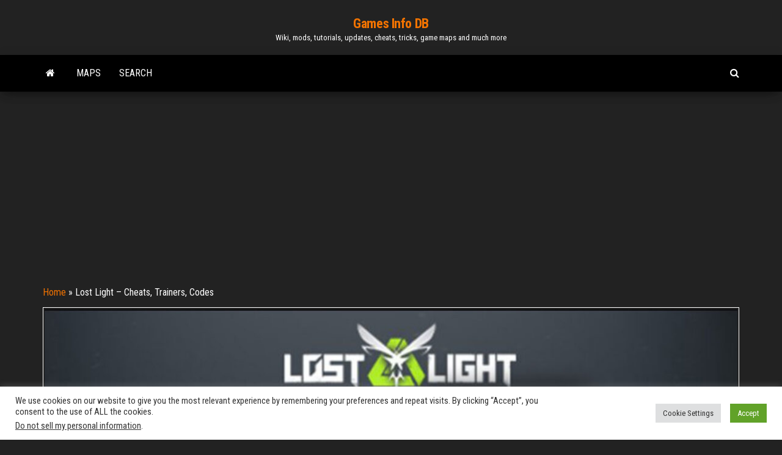

--- FILE ---
content_type: text/html; charset=UTF-8
request_url: https://www.games-manuals.com/lost-light/lost-light-cheats-trainers-codes/12027/
body_size: 16798
content:
<!DOCTYPE html>
<html lang="en-US">
    <head>
        <meta http-equiv="content-type" content="text/html; charset=UTF-8" />
        <meta http-equiv="X-UA-Compatible" content="IE=edge">
        <meta name="viewport" content="width=device-width, initial-scale=1">
        <link rel="pingback" href="https://www.games-manuals.com/xmlrpc.php" />
        <meta name='robots' content='index, follow, max-image-preview:large, max-snippet:-1, max-video-preview:-1' />
	<style>img:is([sizes="auto" i], [sizes^="auto," i]) { contain-intrinsic-size: 3000px 1500px }</style>
	
	<!-- This site is optimized with the Yoast SEO plugin v26.4 - https://yoast.com/wordpress/plugins/seo/ -->
	<title>Lost Light - Cheats, Trainers, Codes - Games Info DB</title>
	<meta name="description" content="A list of cheats, trainers, codes, booster programs that will make you cheat in the Lost Light game. It also includes a Cheat Table for the Cheat Engine." />
	<link rel="canonical" href="https://www.games-manuals.com/lost-light/lost-light-cheats-trainers-codes/12027/" />
	<meta property="og:locale" content="en_US" />
	<meta property="og:type" content="article" />
	<meta property="og:title" content="Lost Light - Cheats, Trainers, Codes - Games Info DB" />
	<meta property="og:description" content="A list of cheats, trainers, codes, booster programs that will make you cheat in the Lost Light game. It also includes a Cheat Table for the Cheat Engine." />
	<meta property="og:url" content="https://www.games-manuals.com/lost-light/lost-light-cheats-trainers-codes/12027/" />
	<meta property="og:site_name" content="Games Info DB" />
	<meta property="article:published_time" content="2022-09-09T01:00:00+00:00" />
	<meta property="article:modified_time" content="2022-09-09T01:37:16+00:00" />
	<meta property="og:image" content="https://www.games-manuals.com/wp-content/uploads/2022/09/Lost-Light-Cheats.jpg" />
	<meta property="og:image:width" content="1405" />
	<meta property="og:image:height" content="692" />
	<meta property="og:image:type" content="image/jpeg" />
	<meta name="author" content="Games-Manuals" />
	<meta name="twitter:card" content="summary_large_image" />
	<meta name="twitter:label1" content="Written by" />
	<meta name="twitter:data1" content="Games-Manuals" />
	<meta name="twitter:label2" content="Est. reading time" />
	<meta name="twitter:data2" content="1 minute" />
	<script type="application/ld+json" class="yoast-schema-graph">{"@context":"https://schema.org","@graph":[{"@type":"WebPage","@id":"https://www.games-manuals.com/lost-light/lost-light-cheats-trainers-codes/12027/","url":"https://www.games-manuals.com/lost-light/lost-light-cheats-trainers-codes/12027/","name":"Lost Light - Cheats, Trainers, Codes - Games Info DB","isPartOf":{"@id":"https://www.games-manuals.com/#website"},"primaryImageOfPage":{"@id":"https://www.games-manuals.com/lost-light/lost-light-cheats-trainers-codes/12027/#primaryimage"},"image":{"@id":"https://www.games-manuals.com/lost-light/lost-light-cheats-trainers-codes/12027/#primaryimage"},"thumbnailUrl":"https://www.games-manuals.com/wp-content/uploads/2022/09/Lost-Light-Cheats.jpg","datePublished":"2022-09-09T01:00:00+00:00","dateModified":"2022-09-09T01:37:16+00:00","author":{"@id":"https://www.games-manuals.com/#/schema/person/dbb052eb27c4479ded2bb02745e96329"},"description":"A list of cheats, trainers, codes, booster programs that will make you cheat in the Lost Light game. It also includes a Cheat Table for the Cheat Engine.","breadcrumb":{"@id":"https://www.games-manuals.com/lost-light/lost-light-cheats-trainers-codes/12027/#breadcrumb"},"inLanguage":"en-US","potentialAction":[{"@type":"ReadAction","target":["https://www.games-manuals.com/lost-light/lost-light-cheats-trainers-codes/12027/"]}]},{"@type":"ImageObject","inLanguage":"en-US","@id":"https://www.games-manuals.com/lost-light/lost-light-cheats-trainers-codes/12027/#primaryimage","url":"https://www.games-manuals.com/wp-content/uploads/2022/09/Lost-Light-Cheats.jpg","contentUrl":"https://www.games-manuals.com/wp-content/uploads/2022/09/Lost-Light-Cheats.jpg","width":1405,"height":692},{"@type":"BreadcrumbList","@id":"https://www.games-manuals.com/lost-light/lost-light-cheats-trainers-codes/12027/#breadcrumb","itemListElement":[{"@type":"ListItem","position":1,"name":"Home","item":"https://www.games-manuals.com/"},{"@type":"ListItem","position":2,"name":"Lost Light &#8211; Cheats, Trainers, Codes"}]},{"@type":"WebSite","@id":"https://www.games-manuals.com/#website","url":"https://www.games-manuals.com/","name":"Games Info DB","description":"Wiki, mods, tutorials, updates, cheats, tricks, game maps and much more","potentialAction":[{"@type":"SearchAction","target":{"@type":"EntryPoint","urlTemplate":"https://www.games-manuals.com/?s={search_term_string}"},"query-input":{"@type":"PropertyValueSpecification","valueRequired":true,"valueName":"search_term_string"}}],"inLanguage":"en-US"},{"@type":"Person","@id":"https://www.games-manuals.com/#/schema/person/dbb052eb27c4479ded2bb02745e96329","name":"Games-Manuals","image":{"@type":"ImageObject","inLanguage":"en-US","@id":"https://www.games-manuals.com/#/schema/person/image/","url":"https://secure.gravatar.com/avatar/03bd98d60efe206580e892c549aa5523c92231625b0a08afa0074a2fc97a9467?s=96&d=monsterid&r=g","contentUrl":"https://secure.gravatar.com/avatar/03bd98d60efe206580e892c549aa5523c92231625b0a08afa0074a2fc97a9467?s=96&d=monsterid&r=g","caption":"Games-Manuals"},"sameAs":["https://www.games-manuals.com"],"url":"https://www.games-manuals.com/author/radex/"}]}</script>
	<!-- / Yoast SEO plugin. -->


<link rel='dns-prefetch' href='//www.googletagmanager.com' />
<link rel='dns-prefetch' href='//fonts.googleapis.com' />
<link rel='dns-prefetch' href='//pagead2.googlesyndication.com' />
<link rel="alternate" type="application/rss+xml" title="Games Info DB &raquo; Feed" href="https://www.games-manuals.com/feed/" />
<link rel="alternate" type="application/rss+xml" title="Games Info DB &raquo; Comments Feed" href="https://www.games-manuals.com/comments/feed/" />
<link rel="alternate" type="application/rss+xml" title="Games Info DB &raquo; Lost Light &#8211; Cheats, Trainers, Codes Comments Feed" href="https://www.games-manuals.com/lost-light/lost-light-cheats-trainers-codes/12027/feed/" />
<script type="948d945b8d436ab61d80387f-text/javascript">
/* <![CDATA[ */
window._wpemojiSettings = {"baseUrl":"https:\/\/s.w.org\/images\/core\/emoji\/16.0.1\/72x72\/","ext":".png","svgUrl":"https:\/\/s.w.org\/images\/core\/emoji\/16.0.1\/svg\/","svgExt":".svg","source":{"concatemoji":"https:\/\/www.games-manuals.com\/wp-includes\/js\/wp-emoji-release.min.js?ver=27bdd6b3fba9854537682f2d6bb9e8ff"}};
/*! This file is auto-generated */
!function(s,n){var o,i,e;function c(e){try{var t={supportTests:e,timestamp:(new Date).valueOf()};sessionStorage.setItem(o,JSON.stringify(t))}catch(e){}}function p(e,t,n){e.clearRect(0,0,e.canvas.width,e.canvas.height),e.fillText(t,0,0);var t=new Uint32Array(e.getImageData(0,0,e.canvas.width,e.canvas.height).data),a=(e.clearRect(0,0,e.canvas.width,e.canvas.height),e.fillText(n,0,0),new Uint32Array(e.getImageData(0,0,e.canvas.width,e.canvas.height).data));return t.every(function(e,t){return e===a[t]})}function u(e,t){e.clearRect(0,0,e.canvas.width,e.canvas.height),e.fillText(t,0,0);for(var n=e.getImageData(16,16,1,1),a=0;a<n.data.length;a++)if(0!==n.data[a])return!1;return!0}function f(e,t,n,a){switch(t){case"flag":return n(e,"\ud83c\udff3\ufe0f\u200d\u26a7\ufe0f","\ud83c\udff3\ufe0f\u200b\u26a7\ufe0f")?!1:!n(e,"\ud83c\udde8\ud83c\uddf6","\ud83c\udde8\u200b\ud83c\uddf6")&&!n(e,"\ud83c\udff4\udb40\udc67\udb40\udc62\udb40\udc65\udb40\udc6e\udb40\udc67\udb40\udc7f","\ud83c\udff4\u200b\udb40\udc67\u200b\udb40\udc62\u200b\udb40\udc65\u200b\udb40\udc6e\u200b\udb40\udc67\u200b\udb40\udc7f");case"emoji":return!a(e,"\ud83e\udedf")}return!1}function g(e,t,n,a){var r="undefined"!=typeof WorkerGlobalScope&&self instanceof WorkerGlobalScope?new OffscreenCanvas(300,150):s.createElement("canvas"),o=r.getContext("2d",{willReadFrequently:!0}),i=(o.textBaseline="top",o.font="600 32px Arial",{});return e.forEach(function(e){i[e]=t(o,e,n,a)}),i}function t(e){var t=s.createElement("script");t.src=e,t.defer=!0,s.head.appendChild(t)}"undefined"!=typeof Promise&&(o="wpEmojiSettingsSupports",i=["flag","emoji"],n.supports={everything:!0,everythingExceptFlag:!0},e=new Promise(function(e){s.addEventListener("DOMContentLoaded",e,{once:!0})}),new Promise(function(t){var n=function(){try{var e=JSON.parse(sessionStorage.getItem(o));if("object"==typeof e&&"number"==typeof e.timestamp&&(new Date).valueOf()<e.timestamp+604800&&"object"==typeof e.supportTests)return e.supportTests}catch(e){}return null}();if(!n){if("undefined"!=typeof Worker&&"undefined"!=typeof OffscreenCanvas&&"undefined"!=typeof URL&&URL.createObjectURL&&"undefined"!=typeof Blob)try{var e="postMessage("+g.toString()+"("+[JSON.stringify(i),f.toString(),p.toString(),u.toString()].join(",")+"));",a=new Blob([e],{type:"text/javascript"}),r=new Worker(URL.createObjectURL(a),{name:"wpTestEmojiSupports"});return void(r.onmessage=function(e){c(n=e.data),r.terminate(),t(n)})}catch(e){}c(n=g(i,f,p,u))}t(n)}).then(function(e){for(var t in e)n.supports[t]=e[t],n.supports.everything=n.supports.everything&&n.supports[t],"flag"!==t&&(n.supports.everythingExceptFlag=n.supports.everythingExceptFlag&&n.supports[t]);n.supports.everythingExceptFlag=n.supports.everythingExceptFlag&&!n.supports.flag,n.DOMReady=!1,n.readyCallback=function(){n.DOMReady=!0}}).then(function(){return e}).then(function(){var e;n.supports.everything||(n.readyCallback(),(e=n.source||{}).concatemoji?t(e.concatemoji):e.wpemoji&&e.twemoji&&(t(e.twemoji),t(e.wpemoji)))}))}((window,document),window._wpemojiSettings);
/* ]]> */
</script>

<style id='wp-emoji-styles-inline-css' type='text/css'>

	img.wp-smiley, img.emoji {
		display: inline !important;
		border: none !important;
		box-shadow: none !important;
		height: 1em !important;
		width: 1em !important;
		margin: 0 0.07em !important;
		vertical-align: -0.1em !important;
		background: none !important;
		padding: 0 !important;
	}
</style>
<style id='classic-theme-styles-inline-css' type='text/css'>
/*! This file is auto-generated */
.wp-block-button__link{color:#fff;background-color:#32373c;border-radius:9999px;box-shadow:none;text-decoration:none;padding:calc(.667em + 2px) calc(1.333em + 2px);font-size:1.125em}.wp-block-file__button{background:#32373c;color:#fff;text-decoration:none}
</style>
<link rel='stylesheet' id='a-z-listing-block-css' href='https://www.games-manuals.com/wp-content/plugins/a-z-listing/css/a-z-listing-default.css?ver=4.3.1' type='text/css' media='all' />
<style id='mxdfmtzc-mx-timezone-clock-style-inline-css' type='text/css'>
.mx-simple-elem-time{padding:0 5px}

</style>
<style id='global-styles-inline-css' type='text/css'>
:root{--wp--preset--aspect-ratio--square: 1;--wp--preset--aspect-ratio--4-3: 4/3;--wp--preset--aspect-ratio--3-4: 3/4;--wp--preset--aspect-ratio--3-2: 3/2;--wp--preset--aspect-ratio--2-3: 2/3;--wp--preset--aspect-ratio--16-9: 16/9;--wp--preset--aspect-ratio--9-16: 9/16;--wp--preset--color--black: #000000;--wp--preset--color--cyan-bluish-gray: #abb8c3;--wp--preset--color--white: #ffffff;--wp--preset--color--pale-pink: #f78da7;--wp--preset--color--vivid-red: #cf2e2e;--wp--preset--color--luminous-vivid-orange: #ff6900;--wp--preset--color--luminous-vivid-amber: #fcb900;--wp--preset--color--light-green-cyan: #7bdcb5;--wp--preset--color--vivid-green-cyan: #00d084;--wp--preset--color--pale-cyan-blue: #8ed1fc;--wp--preset--color--vivid-cyan-blue: #0693e3;--wp--preset--color--vivid-purple: #9b51e0;--wp--preset--gradient--vivid-cyan-blue-to-vivid-purple: linear-gradient(135deg,rgba(6,147,227,1) 0%,rgb(155,81,224) 100%);--wp--preset--gradient--light-green-cyan-to-vivid-green-cyan: linear-gradient(135deg,rgb(122,220,180) 0%,rgb(0,208,130) 100%);--wp--preset--gradient--luminous-vivid-amber-to-luminous-vivid-orange: linear-gradient(135deg,rgba(252,185,0,1) 0%,rgba(255,105,0,1) 100%);--wp--preset--gradient--luminous-vivid-orange-to-vivid-red: linear-gradient(135deg,rgba(255,105,0,1) 0%,rgb(207,46,46) 100%);--wp--preset--gradient--very-light-gray-to-cyan-bluish-gray: linear-gradient(135deg,rgb(238,238,238) 0%,rgb(169,184,195) 100%);--wp--preset--gradient--cool-to-warm-spectrum: linear-gradient(135deg,rgb(74,234,220) 0%,rgb(151,120,209) 20%,rgb(207,42,186) 40%,rgb(238,44,130) 60%,rgb(251,105,98) 80%,rgb(254,248,76) 100%);--wp--preset--gradient--blush-light-purple: linear-gradient(135deg,rgb(255,206,236) 0%,rgb(152,150,240) 100%);--wp--preset--gradient--blush-bordeaux: linear-gradient(135deg,rgb(254,205,165) 0%,rgb(254,45,45) 50%,rgb(107,0,62) 100%);--wp--preset--gradient--luminous-dusk: linear-gradient(135deg,rgb(255,203,112) 0%,rgb(199,81,192) 50%,rgb(65,88,208) 100%);--wp--preset--gradient--pale-ocean: linear-gradient(135deg,rgb(255,245,203) 0%,rgb(182,227,212) 50%,rgb(51,167,181) 100%);--wp--preset--gradient--electric-grass: linear-gradient(135deg,rgb(202,248,128) 0%,rgb(113,206,126) 100%);--wp--preset--gradient--midnight: linear-gradient(135deg,rgb(2,3,129) 0%,rgb(40,116,252) 100%);--wp--preset--font-size--small: 13px;--wp--preset--font-size--medium: 20px;--wp--preset--font-size--large: 36px;--wp--preset--font-size--x-large: 42px;--wp--preset--spacing--20: 0.44rem;--wp--preset--spacing--30: 0.67rem;--wp--preset--spacing--40: 1rem;--wp--preset--spacing--50: 1.5rem;--wp--preset--spacing--60: 2.25rem;--wp--preset--spacing--70: 3.38rem;--wp--preset--spacing--80: 5.06rem;--wp--preset--shadow--natural: 6px 6px 9px rgba(0, 0, 0, 0.2);--wp--preset--shadow--deep: 12px 12px 50px rgba(0, 0, 0, 0.4);--wp--preset--shadow--sharp: 6px 6px 0px rgba(0, 0, 0, 0.2);--wp--preset--shadow--outlined: 6px 6px 0px -3px rgba(255, 255, 255, 1), 6px 6px rgba(0, 0, 0, 1);--wp--preset--shadow--crisp: 6px 6px 0px rgba(0, 0, 0, 1);}:where(.is-layout-flex){gap: 0.5em;}:where(.is-layout-grid){gap: 0.5em;}body .is-layout-flex{display: flex;}.is-layout-flex{flex-wrap: wrap;align-items: center;}.is-layout-flex > :is(*, div){margin: 0;}body .is-layout-grid{display: grid;}.is-layout-grid > :is(*, div){margin: 0;}:where(.wp-block-columns.is-layout-flex){gap: 2em;}:where(.wp-block-columns.is-layout-grid){gap: 2em;}:where(.wp-block-post-template.is-layout-flex){gap: 1.25em;}:where(.wp-block-post-template.is-layout-grid){gap: 1.25em;}.has-black-color{color: var(--wp--preset--color--black) !important;}.has-cyan-bluish-gray-color{color: var(--wp--preset--color--cyan-bluish-gray) !important;}.has-white-color{color: var(--wp--preset--color--white) !important;}.has-pale-pink-color{color: var(--wp--preset--color--pale-pink) !important;}.has-vivid-red-color{color: var(--wp--preset--color--vivid-red) !important;}.has-luminous-vivid-orange-color{color: var(--wp--preset--color--luminous-vivid-orange) !important;}.has-luminous-vivid-amber-color{color: var(--wp--preset--color--luminous-vivid-amber) !important;}.has-light-green-cyan-color{color: var(--wp--preset--color--light-green-cyan) !important;}.has-vivid-green-cyan-color{color: var(--wp--preset--color--vivid-green-cyan) !important;}.has-pale-cyan-blue-color{color: var(--wp--preset--color--pale-cyan-blue) !important;}.has-vivid-cyan-blue-color{color: var(--wp--preset--color--vivid-cyan-blue) !important;}.has-vivid-purple-color{color: var(--wp--preset--color--vivid-purple) !important;}.has-black-background-color{background-color: var(--wp--preset--color--black) !important;}.has-cyan-bluish-gray-background-color{background-color: var(--wp--preset--color--cyan-bluish-gray) !important;}.has-white-background-color{background-color: var(--wp--preset--color--white) !important;}.has-pale-pink-background-color{background-color: var(--wp--preset--color--pale-pink) !important;}.has-vivid-red-background-color{background-color: var(--wp--preset--color--vivid-red) !important;}.has-luminous-vivid-orange-background-color{background-color: var(--wp--preset--color--luminous-vivid-orange) !important;}.has-luminous-vivid-amber-background-color{background-color: var(--wp--preset--color--luminous-vivid-amber) !important;}.has-light-green-cyan-background-color{background-color: var(--wp--preset--color--light-green-cyan) !important;}.has-vivid-green-cyan-background-color{background-color: var(--wp--preset--color--vivid-green-cyan) !important;}.has-pale-cyan-blue-background-color{background-color: var(--wp--preset--color--pale-cyan-blue) !important;}.has-vivid-cyan-blue-background-color{background-color: var(--wp--preset--color--vivid-cyan-blue) !important;}.has-vivid-purple-background-color{background-color: var(--wp--preset--color--vivid-purple) !important;}.has-black-border-color{border-color: var(--wp--preset--color--black) !important;}.has-cyan-bluish-gray-border-color{border-color: var(--wp--preset--color--cyan-bluish-gray) !important;}.has-white-border-color{border-color: var(--wp--preset--color--white) !important;}.has-pale-pink-border-color{border-color: var(--wp--preset--color--pale-pink) !important;}.has-vivid-red-border-color{border-color: var(--wp--preset--color--vivid-red) !important;}.has-luminous-vivid-orange-border-color{border-color: var(--wp--preset--color--luminous-vivid-orange) !important;}.has-luminous-vivid-amber-border-color{border-color: var(--wp--preset--color--luminous-vivid-amber) !important;}.has-light-green-cyan-border-color{border-color: var(--wp--preset--color--light-green-cyan) !important;}.has-vivid-green-cyan-border-color{border-color: var(--wp--preset--color--vivid-green-cyan) !important;}.has-pale-cyan-blue-border-color{border-color: var(--wp--preset--color--pale-cyan-blue) !important;}.has-vivid-cyan-blue-border-color{border-color: var(--wp--preset--color--vivid-cyan-blue) !important;}.has-vivid-purple-border-color{border-color: var(--wp--preset--color--vivid-purple) !important;}.has-vivid-cyan-blue-to-vivid-purple-gradient-background{background: var(--wp--preset--gradient--vivid-cyan-blue-to-vivid-purple) !important;}.has-light-green-cyan-to-vivid-green-cyan-gradient-background{background: var(--wp--preset--gradient--light-green-cyan-to-vivid-green-cyan) !important;}.has-luminous-vivid-amber-to-luminous-vivid-orange-gradient-background{background: var(--wp--preset--gradient--luminous-vivid-amber-to-luminous-vivid-orange) !important;}.has-luminous-vivid-orange-to-vivid-red-gradient-background{background: var(--wp--preset--gradient--luminous-vivid-orange-to-vivid-red) !important;}.has-very-light-gray-to-cyan-bluish-gray-gradient-background{background: var(--wp--preset--gradient--very-light-gray-to-cyan-bluish-gray) !important;}.has-cool-to-warm-spectrum-gradient-background{background: var(--wp--preset--gradient--cool-to-warm-spectrum) !important;}.has-blush-light-purple-gradient-background{background: var(--wp--preset--gradient--blush-light-purple) !important;}.has-blush-bordeaux-gradient-background{background: var(--wp--preset--gradient--blush-bordeaux) !important;}.has-luminous-dusk-gradient-background{background: var(--wp--preset--gradient--luminous-dusk) !important;}.has-pale-ocean-gradient-background{background: var(--wp--preset--gradient--pale-ocean) !important;}.has-electric-grass-gradient-background{background: var(--wp--preset--gradient--electric-grass) !important;}.has-midnight-gradient-background{background: var(--wp--preset--gradient--midnight) !important;}.has-small-font-size{font-size: var(--wp--preset--font-size--small) !important;}.has-medium-font-size{font-size: var(--wp--preset--font-size--medium) !important;}.has-large-font-size{font-size: var(--wp--preset--font-size--large) !important;}.has-x-large-font-size{font-size: var(--wp--preset--font-size--x-large) !important;}
:where(.wp-block-post-template.is-layout-flex){gap: 1.25em;}:where(.wp-block-post-template.is-layout-grid){gap: 1.25em;}
:where(.wp-block-columns.is-layout-flex){gap: 2em;}:where(.wp-block-columns.is-layout-grid){gap: 2em;}
:root :where(.wp-block-pullquote){font-size: 1.5em;line-height: 1.6;}
</style>
<link rel='stylesheet' id='cookie-law-info-css' href='https://www.games-manuals.com/wp-content/plugins/cookie-law-info/legacy/public/css/cookie-law-info-public.css?ver=3.3.6' type='text/css' media='all' />
<link rel='stylesheet' id='cookie-law-info-gdpr-css' href='https://www.games-manuals.com/wp-content/plugins/cookie-law-info/legacy/public/css/cookie-law-info-gdpr.css?ver=3.3.6' type='text/css' media='all' />
<link rel='stylesheet' id='mxmtzc_style-css' href='https://www.games-manuals.com/wp-content/plugins/mx-time-zone-clocks/includes/frontend/assets/css/style.css?ver=5.1.1' type='text/css' media='all' />
<link rel='stylesheet' id='bootstrap-css' href='https://www.games-manuals.com/wp-content/themes/envo-magazine/css/bootstrap.css?ver=3.3.7' type='text/css' media='all' />
<link rel='stylesheet' id='envo-magazine-stylesheet-css' href='https://www.games-manuals.com/wp-content/themes/envo-magazine/style.css?ver=27bdd6b3fba9854537682f2d6bb9e8ff' type='text/css' media='all' />
<link rel='stylesheet' id='envo-magazine-child-style-css' href='https://www.games-manuals.com/wp-content/themes/envo-magazine-dark/style.css?ver=1.0.3' type='text/css' media='all' />
<link rel='stylesheet' id='envo-magazine-fonts-css' href='https://fonts.googleapis.com/css?family=Roboto+Condensed%3A300%2C400%2C700&#038;subset=latin%2Clatin-ext' type='text/css' media='all' />
<link rel='stylesheet' id='font-awesome-css' href='https://www.games-manuals.com/wp-content/plugins/elementor/assets/lib/font-awesome/css/font-awesome.min.css?ver=4.7.0' type='text/css' media='all' />
<link rel='stylesheet' id='dashicons-css' href='https://www.games-manuals.com/wp-includes/css/dashicons.min.css?ver=27bdd6b3fba9854537682f2d6bb9e8ff' type='text/css' media='all' />
<link rel='stylesheet' id='a-z-listing-css' href='https://www.games-manuals.com/wp-content/plugins/a-z-listing/css/a-z-listing-default.css?ver=4.3.1' type='text/css' media='all' />
<link rel='stylesheet' id='elementor-icons-css' href='https://www.games-manuals.com/wp-content/plugins/elementor/assets/lib/eicons/css/elementor-icons.min.css?ver=5.44.0' type='text/css' media='all' />
<link rel='stylesheet' id='elementor-frontend-css' href='https://www.games-manuals.com/wp-content/plugins/elementor/assets/css/frontend.min.css?ver=3.33.1' type='text/css' media='all' />
<link rel='stylesheet' id='elementor-post-5-css' href='https://www.games-manuals.com/wp-content/uploads/elementor/css/post-5.css?ver=1763730136' type='text/css' media='all' />
<link rel='stylesheet' id='widget-heading-css' href='https://www.games-manuals.com/wp-content/plugins/elementor/assets/css/widget-heading.min.css?ver=3.33.1' type='text/css' media='all' />
<link rel='stylesheet' id='widget-image-css' href='https://www.games-manuals.com/wp-content/plugins/elementor/assets/css/widget-image.min.css?ver=3.33.1' type='text/css' media='all' />
<link rel='stylesheet' id='elementor-post-12027-css' href='https://www.games-manuals.com/wp-content/uploads/elementor/css/post-12027.css?ver=1763746983' type='text/css' media='all' />
<link rel='stylesheet' id='eael-general-css' href='https://www.games-manuals.com/wp-content/plugins/essential-addons-for-elementor-lite/assets/front-end/css/view/general.min.css?ver=6.5.1' type='text/css' media='all' />
<link rel='stylesheet' id='elementor-gf-roboto-css' href='https://fonts.googleapis.com/css?family=Roboto:100,100italic,200,200italic,300,300italic,400,400italic,500,500italic,600,600italic,700,700italic,800,800italic,900,900italic&#038;display=auto' type='text/css' media='all' />
<link rel='stylesheet' id='elementor-gf-robotoslab-css' href='https://fonts.googleapis.com/css?family=Roboto+Slab:100,100italic,200,200italic,300,300italic,400,400italic,500,500italic,600,600italic,700,700italic,800,800italic,900,900italic&#038;display=auto' type='text/css' media='all' />
<script type="948d945b8d436ab61d80387f-text/javascript" src="https://www.games-manuals.com/wp-includes/js/jquery/jquery.min.js?ver=3.7.1" id="jquery-core-js"></script>
<script type="948d945b8d436ab61d80387f-text/javascript" src="https://www.games-manuals.com/wp-includes/js/jquery/jquery-migrate.min.js?ver=3.4.1" id="jquery-migrate-js"></script>
<script type="948d945b8d436ab61d80387f-text/javascript" id="cookie-law-info-js-extra">
/* <![CDATA[ */
var Cli_Data = {"nn_cookie_ids":[],"cookielist":[],"non_necessary_cookies":[],"ccpaEnabled":"1","ccpaRegionBased":"","ccpaBarEnabled":"1","strictlyEnabled":["necessary","obligatoire"],"ccpaType":"ccpa_gdpr","js_blocking":"1","custom_integration":"","triggerDomRefresh":"","secure_cookies":""};
var cli_cookiebar_settings = {"animate_speed_hide":"500","animate_speed_show":"500","background":"#FFF","border":"#b1a6a6c2","border_on":"","button_1_button_colour":"#61a229","button_1_button_hover":"#4e8221","button_1_link_colour":"#fff","button_1_as_button":"1","button_1_new_win":"","button_2_button_colour":"#333","button_2_button_hover":"#292929","button_2_link_colour":"#444","button_2_as_button":"","button_2_hidebar":"","button_3_button_colour":"#dedfe0","button_3_button_hover":"#b2b2b3","button_3_link_colour":"#333333","button_3_as_button":"1","button_3_new_win":"","button_4_button_colour":"#dedfe0","button_4_button_hover":"#b2b2b3","button_4_link_colour":"#333333","button_4_as_button":"1","button_7_button_colour":"#61a229","button_7_button_hover":"#4e8221","button_7_link_colour":"#fff","button_7_as_button":"1","button_7_new_win":"","font_family":"inherit","header_fix":"","notify_animate_hide":"1","notify_animate_show":"","notify_div_id":"#cookie-law-info-bar","notify_position_horizontal":"right","notify_position_vertical":"bottom","scroll_close":"","scroll_close_reload":"","accept_close_reload":"1","reject_close_reload":"1","showagain_tab":"","showagain_background":"#fff","showagain_border":"#000","showagain_div_id":"#cookie-law-info-again","showagain_x_position":"100px","text":"#333333","show_once_yn":"","show_once":"10000","logging_on":"","as_popup":"","popup_overlay":"1","bar_heading_text":"","cookie_bar_as":"banner","popup_showagain_position":"bottom-right","widget_position":"left"};
var log_object = {"ajax_url":"https:\/\/www.games-manuals.com\/wp-admin\/admin-ajax.php"};
/* ]]> */
</script>
<script type="948d945b8d436ab61d80387f-text/javascript" src="https://www.games-manuals.com/wp-content/plugins/cookie-law-info/legacy/public/js/cookie-law-info-public.js?ver=3.3.6" id="cookie-law-info-js"></script>
<script type="948d945b8d436ab61d80387f-text/javascript" id="cookie-law-info-ccpa-js-extra">
/* <![CDATA[ */
var ccpa_data = {"opt_out_prompt":"Do you really wish to opt out?","opt_out_confirm":"Confirm","opt_out_cancel":"Cancel"};
/* ]]> */
</script>
<script type="948d945b8d436ab61d80387f-text/javascript" src="https://www.games-manuals.com/wp-content/plugins/cookie-law-info/legacy/admin/modules/ccpa/assets/js/cookie-law-info-ccpa.js?ver=3.3.6" id="cookie-law-info-ccpa-js"></script>
<script type="948d945b8d436ab61d80387f-text/javascript" id="mxmtzc_script_frontend-js-extra">
/* <![CDATA[ */
var mxdfmtzc_localizer = {"image_folder":"https:\/\/www.games-manuals.com\/wp-content\/plugins\/mx-time-zone-clocks\/includes\/admin\/assets\/img\/"};
/* ]]> */
</script>
<script type="948d945b8d436ab61d80387f-text/javascript" src="https://www.games-manuals.com/wp-content/plugins/mx-time-zone-clocks/assets/build/index.js?ver=5.1.1" id="mxmtzc_script_frontend-js"></script>
<script type="948d945b8d436ab61d80387f-text/javascript" src="https://www.games-manuals.com/wp-content/plugins/mx-time-zone-clocks/includes/frontend/assets/js/script.js?ver=5.1.1" id="mxmtzc_script-js"></script>

<!-- Google tag (gtag.js) snippet added by Site Kit -->
<!-- Google Analytics snippet added by Site Kit -->
<script type="948d945b8d436ab61d80387f-text/javascript" src="https://www.googletagmanager.com/gtag/js?id=G-XDYX8SLS3P" id="google_gtagjs-js" async></script>
<script type="948d945b8d436ab61d80387f-text/javascript" id="google_gtagjs-js-after">
/* <![CDATA[ */
window.dataLayer = window.dataLayer || [];function gtag(){dataLayer.push(arguments);}
gtag("set","linker",{"domains":["www.games-manuals.com"]});
gtag("js", new Date());
gtag("set", "developer_id.dZTNiMT", true);
gtag("config", "G-XDYX8SLS3P");
/* ]]> */
</script>
<link rel="https://api.w.org/" href="https://www.games-manuals.com/wp-json/" /><link rel="alternate" title="JSON" type="application/json" href="https://www.games-manuals.com/wp-json/wp/v2/posts/12027" /><link rel="EditURI" type="application/rsd+xml" title="RSD" href="https://www.games-manuals.com/xmlrpc.php?rsd" />
<link rel="alternate" title="oEmbed (JSON)" type="application/json+oembed" href="https://www.games-manuals.com/wp-json/oembed/1.0/embed?url=https%3A%2F%2Fwww.games-manuals.com%2Flost-light%2Flost-light-cheats-trainers-codes%2F12027%2F" />
<link rel="alternate" title="oEmbed (XML)" type="text/xml+oembed" href="https://www.games-manuals.com/wp-json/oembed/1.0/embed?url=https%3A%2F%2Fwww.games-manuals.com%2Flost-light%2Flost-light-cheats-trainers-codes%2F12027%2F&#038;format=xml" />
<meta name="generator" content="Site Kit by Google 1.166.0" />
<!-- Google AdSense meta tags added by Site Kit -->
<meta name="google-adsense-platform-account" content="ca-host-pub-2644536267352236">
<meta name="google-adsense-platform-domain" content="sitekit.withgoogle.com">
<!-- End Google AdSense meta tags added by Site Kit -->
<meta name="generator" content="Elementor 3.33.1; features: additional_custom_breakpoints; settings: css_print_method-external, google_font-enabled, font_display-auto">
			<style>
				.e-con.e-parent:nth-of-type(n+4):not(.e-lazyloaded):not(.e-no-lazyload),
				.e-con.e-parent:nth-of-type(n+4):not(.e-lazyloaded):not(.e-no-lazyload) * {
					background-image: none !important;
				}
				@media screen and (max-height: 1024px) {
					.e-con.e-parent:nth-of-type(n+3):not(.e-lazyloaded):not(.e-no-lazyload),
					.e-con.e-parent:nth-of-type(n+3):not(.e-lazyloaded):not(.e-no-lazyload) * {
						background-image: none !important;
					}
				}
				@media screen and (max-height: 640px) {
					.e-con.e-parent:nth-of-type(n+2):not(.e-lazyloaded):not(.e-no-lazyload),
					.e-con.e-parent:nth-of-type(n+2):not(.e-lazyloaded):not(.e-no-lazyload) * {
						background-image: none !important;
					}
				}
			</style>
			
<!-- Google Tag Manager snippet added by Site Kit -->
<script type="948d945b8d436ab61d80387f-text/javascript">
/* <![CDATA[ */

			( function( w, d, s, l, i ) {
				w[l] = w[l] || [];
				w[l].push( {'gtm.start': new Date().getTime(), event: 'gtm.js'} );
				var f = d.getElementsByTagName( s )[0],
					j = d.createElement( s ), dl = l != 'dataLayer' ? '&l=' + l : '';
				j.async = true;
				j.src = 'https://www.googletagmanager.com/gtm.js?id=' + i + dl;
				f.parentNode.insertBefore( j, f );
			} )( window, document, 'script', 'dataLayer', 'GTM-MTBL6TH' );
			
/* ]]> */
</script>

<!-- End Google Tag Manager snippet added by Site Kit -->

<!-- Google AdSense snippet added by Site Kit -->
<script type="948d945b8d436ab61d80387f-text/javascript" async="async" src="https://pagead2.googlesyndication.com/pagead/js/adsbygoogle.js?client=ca-pub-8051675606882881&amp;host=ca-host-pub-2644536267352236" crossorigin="anonymous"></script>

<!-- End Google AdSense snippet added by Site Kit -->
<link rel="icon" href="https://www.games-manuals.com/wp-content/uploads/2025/10/cropped-Database-Cartoon-Style-png-32x32.png" sizes="32x32" />
<link rel="icon" href="https://www.games-manuals.com/wp-content/uploads/2025/10/cropped-Database-Cartoon-Style-png-192x192.png" sizes="192x192" />
<link rel="apple-touch-icon" href="https://www.games-manuals.com/wp-content/uploads/2025/10/cropped-Database-Cartoon-Style-png-180x180.png" />
<meta name="msapplication-TileImage" content="https://www.games-manuals.com/wp-content/uploads/2025/10/cropped-Database-Cartoon-Style-png-270x270.png" />
		<style type="text/css" id="wp-custom-css">
			.categories{
    column-count: 5;
    column-gap: 50px;
}		</style>
		    </head>
    <body data-rsssl=1 id="blog" class="wp-singular post-template-default single single-post postid-12027 single-format-standard wp-theme-envo-magazine wp-child-theme-envo-magazine-dark elementor-default elementor-kit-5 elementor-page elementor-page-12027">
        		<!-- Google Tag Manager (noscript) snippet added by Site Kit -->
		<noscript>
			<iframe src="https://www.googletagmanager.com/ns.html?id=GTM-MTBL6TH" height="0" width="0" style="display:none;visibility:hidden"></iframe>
		</noscript>
		<!-- End Google Tag Manager (noscript) snippet added by Site Kit -->
		<a class="skip-link screen-reader-text" href="#site-content">Skip to the content</a>        <div class="site-header em-dark container-fluid">
    <div class="container" >
        <div class="row" >
            <div class="site-heading col-md-12 text-center" >
                <div class="site-branding-logo">
                                    </div>
                <div class="site-branding-text">
                                            <p class="site-title"><a href="https://www.games-manuals.com/" rel="home">Games Info DB</a></p>
                    
                                            <p class="site-description">
                            Wiki, mods, tutorials, updates, cheats, tricks, game maps and much more                        </p>
                                    </div><!-- .site-branding-text -->
            </div>
            	
        </div>
    </div>
</div>
 
<div class="main-menu">
    <nav id="site-navigation" class="navbar navbar-default">     
        <div class="container">   
            <div class="navbar-header">
                                <button id="main-menu-panel" class="open-panel visible-xs" data-panel="main-menu-panel">
                        <span></span>
                        <span></span>
                        <span></span>
                    </button>
                            </div> 
                        <ul class="nav navbar-nav search-icon navbar-left hidden-xs">
                <li class="home-icon">
                    <a href="https://www.games-manuals.com/" title="Games Info DB">
                        <i class="fa fa-home"></i>
                    </a>
                </li>
            </ul>
            <div class="menu-container"><ul id="menu-english" class="nav navbar-nav navbar-left"><li itemscope="itemscope" itemtype="https://www.schema.org/SiteNavigationElement" id="menu-item-54685" class="menu-item menu-item-type-taxonomy menu-item-object-category menu-item-54685"><a title="Maps" href="https://www.games-manuals.com/category/interactive-maps/">Maps</a></li>
<li itemscope="itemscope" itemtype="https://www.schema.org/SiteNavigationElement" id="menu-item-54686" class="menu-item menu-item-type-custom menu-item-object-custom menu-item-54686"><a title="Search" href="https://www.games-manuals.com/search.php">Search</a></li>
</ul></div>            <ul class="nav navbar-nav search-icon navbar-right hidden-xs">
                <li class="top-search-icon">
                    <a href="#">
                        <i class="fa fa-search"></i>
                    </a>
                </li>
                <div class="top-search-box">
                    <form role="search" method="get" id="searchform" class="searchform" action="https://www.games-manuals.com/">
				<div>
					<label class="screen-reader-text" for="s">Search for:</label>
					<input type="text" value="" name="s" id="s" />
					<input type="submit" id="searchsubmit" value="Search" />
				</div>
			</form>                </div>
            </ul>
        </div>
            </nav> 
</div>

<div id="site-content" class="container main-container" role="main">
	<div class="page-area">
		<p id="breadcrumbs"><span><span><a href="https://www.games-manuals.com/">Home</a></span> » <span class="breadcrumb_last" aria-current="page">Lost Light &#8211; Cheats, Trainers, Codes</span></span></p>
<!-- start content container -->
<!-- start content container -->
<div class="row"> 
    			<div class="news-thumb col-md-12">
				<img src="https://www.games-manuals.com/wp-content/uploads/2022/09/Lost-Light-Cheats-1140x641.jpg" title="Lost Light &#8211; Cheats, Trainers, Codes" alt="Lost Light &#8211; Cheats, Trainers, Codes" />
			</div><!-- .news-thumb -->	
		     
	<article class="col-md-12">
		                         
				<div class="post-12027 post type-post status-publish format-standard has-post-thumbnail hentry category-lost-light tag-cheat tag-cheat-engine tag-cheat-table tag-cheats tag-code tag-codes tag-engine tag-free tag-infinity tag-lost-light tag-table tag-trainer tag-trainers tag-unlimited">
					<div class="entry-footer"><div class="cat-links"><span class="space-right">Category</span><a href="https://www.games-manuals.com/category/lost-light/">Lost Light</a></div></div>					<h1 class="single-title">Lost Light &#8211; Cheats, Trainers, Codes</h1>						<span class="posted-date">
		September 9, 2022	</span>
	<span class="comments-meta">
						<a href="https://www.games-manuals.com/lost-light/lost-light-cheats-trainers-codes/12027/#comments" rel="nofollow" title="Comment on Lost Light &#8211; Cheats, Trainers, Codes">
					0				</a>
					<i class="fa fa-comments-o"></i>
	</span>
								<span class="author-meta">
			<span class="author-meta-by">By</span>
			<a href="https://www.games-manuals.com/author/radex/">
				Games-Manuals			</a>
		</span>
						<div class="single-content"> 
						<div class="single-entry-summary">
							 
									<div data-elementor-type="wp-post" data-elementor-id="12027" class="elementor elementor-12027">
						<section class="elementor-section elementor-top-section elementor-element elementor-element-398f3b70 elementor-section-boxed elementor-section-height-default elementor-section-height-default" data-id="398f3b70" data-element_type="section">
						<div class="elementor-container elementor-column-gap-default">
					<div class="elementor-column elementor-col-100 elementor-top-column elementor-element elementor-element-ba274ab" data-id="ba274ab" data-element_type="column">
			<div class="elementor-widget-wrap elementor-element-populated">
						<div class="elementor-element elementor-element-ada3a92 elementor-widget elementor-widget-text-editor" data-id="ada3a92" data-element_type="widget" data-widget_type="text-editor.default">
				<div class="elementor-widget-container">
									<p>A list of cheats, trainers, codes, booster programs that will make you cheat in the Lost Light game. It also includes a Cheat Table for the Cheat Engine.</p>								</div>
				</div>
					</div>
		</div>
					</div>
		</section>
				<section class="elementor-section elementor-top-section elementor-element elementor-element-1fdc5ace elementor-section-boxed elementor-section-height-default elementor-section-height-default" data-id="1fdc5ace" data-element_type="section">
						<div class="elementor-container elementor-column-gap-default">
					<div class="elementor-column elementor-col-100 elementor-top-column elementor-element elementor-element-a0856ea" data-id="a0856ea" data-element_type="column">
			<div class="elementor-widget-wrap elementor-element-populated">
						<div class="elementor-element elementor-element-6ef26664 elementor-widget elementor-widget-heading" data-id="6ef26664" data-element_type="widget" data-widget_type="heading.default">
				<div class="elementor-widget-container">
					<h2 class="elementor-heading-title elementor-size-default">Cheats, Trainers, Codes</h2>				</div>
				</div>
					</div>
		</div>
					</div>
		</section>
				<section class="elementor-section elementor-top-section elementor-element elementor-element-7cfd823a elementor-section-boxed elementor-section-height-default elementor-section-height-default" data-id="7cfd823a" data-element_type="section">
						<div class="elementor-container elementor-column-gap-default">
					<div class="elementor-column elementor-col-50 elementor-top-column elementor-element elementor-element-36e3a062" data-id="36e3a062" data-element_type="column">
			<div class="elementor-widget-wrap elementor-element-populated">
						<div class="elementor-element elementor-element-58768d11 elementor-widget elementor-widget-text-editor" data-id="58768d11" data-element_type="widget" data-widget_type="text-editor.default">
				<div class="elementor-widget-container">
									<p>Lost Light is mainly a MultiPlayer game and there are no legal boosters (cheats, trainers, or codes). Using cheats in MultiPlayer results in a ban – which means that your account will be permanently blocked for spoiling the game for others.</p><p><br />In that case, you must play it fair and not cheat in the Lost Light game.</p>								</div>
				</div>
					</div>
		</div>
				<div class="elementor-column elementor-col-50 elementor-top-column elementor-element elementor-element-75aec734" data-id="75aec734" data-element_type="column">
			<div class="elementor-widget-wrap elementor-element-populated">
						<div class="elementor-element elementor-element-4df5f1f8 elementor-widget elementor-widget-image" data-id="4df5f1f8" data-element_type="widget" data-widget_type="image.default">
				<div class="elementor-widget-container">
																<a href="https://www.games-manuals.com/wp-content/uploads/2022/09/Lost-Light.png" data-elementor-open-lightbox="yes" data-elementor-lightbox-title="Lost Light" data-e-action-hash="#elementor-action%3Aaction%3Dlightbox%26settings%3DeyJpZCI6MTIwMDcsInVybCI6Imh0dHBzOlwvXC93d3cuZ2FtZXMtbWFudWFscy5jb21cL3dwLWNvbnRlbnRcL3VwbG9hZHNcLzIwMjJcLzA5XC9Mb3N0LUxpZ2h0LnBuZyJ9">
							<img fetchpriority="high" decoding="async" width="1024" height="504" src="https://www.games-manuals.com/wp-content/uploads/2022/09/Lost-Light-1024x504.png" class="attachment-large size-large wp-image-12007" alt="" srcset="https://www.games-manuals.com/wp-content/uploads/2022/09/Lost-Light-1024x504.png 1024w, https://www.games-manuals.com/wp-content/uploads/2022/09/Lost-Light-300x148.png 300w, https://www.games-manuals.com/wp-content/uploads/2022/09/Lost-Light-768x378.png 768w, https://www.games-manuals.com/wp-content/uploads/2022/09/Lost-Light.png 1405w" sizes="(max-width: 1024px) 100vw, 1024px" />								</a>
															</div>
				</div>
					</div>
		</div>
					</div>
		</section>
				</div>
		 
							 
						</div><!-- .single-entry-summary -->
						                        <div class="entry-footer"><div class="tags-links"><span class="space-right">Tags</span><a href="https://www.games-manuals.com/tag/cheat/">cheat</a> <a href="https://www.games-manuals.com/tag/cheat-engine/">cheat engine</a> <a href="https://www.games-manuals.com/tag/cheat-table/">cheat table</a> <a href="https://www.games-manuals.com/tag/cheats/">cheats</a> <a href="https://www.games-manuals.com/tag/code/">code</a> <a href="https://www.games-manuals.com/tag/codes/">codes</a> <a href="https://www.games-manuals.com/tag/engine/">engine</a> <a href="https://www.games-manuals.com/tag/free/">free</a> <a href="https://www.games-manuals.com/tag/infinity/">infinity</a> <a href="https://www.games-manuals.com/tag/lost-light/">Lost Light</a> <a href="https://www.games-manuals.com/tag/table/">table</a> <a href="https://www.games-manuals.com/tag/trainer/">trainer</a> <a href="https://www.games-manuals.com/tag/trainers/">trainers</a> <a href="https://www.games-manuals.com/tag/unlimited/">unlimited</a></div></div>					</div>
							<div class="prev-next-links">
					<div class="arrowLeft">
				<a href="https://www.games-manuals.com/one-dreamer-pl/one-dreamer-cheaty-trainery-kody/11928/" rel="prev"><i class="fa fa-angle-double-left fa-2x" aria-hidden="true"></i></a>				<div class="prev-next-links-thumb">
					<a href="https://www.games-manuals.com/one-dreamer-pl/one-dreamer-cheaty-trainery-kody/11928/" rel="prev"><img width="160" height="120" src="https://www.games-manuals.com/wp-content/uploads/2022/09/One-Dreamer-Cheats-160x120.jpg" class="attachment-envo-magazine-thumbnail size-envo-magazine-thumbnail wp-post-image" alt="" decoding="async" /></a>				</div>
				<div class="prev-next-links-title">
					<a href="https://www.games-manuals.com/one-dreamer-pl/one-dreamer-cheaty-trainery-kody/11928/" rel="prev">One Dreamer &#8211; Cheaty, Trainery, Kody</a>				</div>	
			</div>
			
			<div class="arrowRight">
				<a href="https://www.games-manuals.com/lost-light-pl/lost-light-cheats-trainers-codes-2/12041/" rel="next"><i class="fa fa-angle-double-right fa-2x" aria-hidden="true"></i></a>				<div class="prev-next-links-thumb">
					<a href="https://www.games-manuals.com/lost-light-pl/lost-light-cheats-trainers-codes-2/12041/" rel="next"><img width="160" height="120" src="https://www.games-manuals.com/wp-content/uploads/2022/09/Lost-Light-Cheats-160x120.jpg" class="attachment-envo-magazine-thumbnail size-envo-magazine-thumbnail wp-post-image" alt="" decoding="async" /></a>				</div>
				<div class="prev-next-links-title">
					<a href="https://www.games-manuals.com/lost-light-pl/lost-light-cheats-trainers-codes-2/12041/" rel="next">Lost Light &#8211; Cheats, Trainers, Codes</a>				</div>	
			</div>
		
				</div>
													<div class="single-footer">
								<div id="comments" class="comments-template">
			<div id="respond" class="comment-respond">
		<h3 id="reply-title" class="comment-reply-title">Leave a Reply <small><a rel="nofollow" id="cancel-comment-reply-link" href="/lost-light/lost-light-cheats-trainers-codes/12027/#respond" style="display:none;">Cancel reply</a></small></h3><p class="must-log-in">You must be <a href="https://www.games-manuals.com/wp-login.php?redirect_to=https%3A%2F%2Fwww.games-manuals.com%2Flost-light%2Flost-light-cheats-trainers-codes%2F12027%2F">logged in</a> to post a comment.</p>	</div><!-- #respond -->
		</div>
 
						</div>
									</div>        
			        
		    
	</article> 
	</div>
<!-- end content container -->
<!-- end content container -->

</div><!-- end main-container -->
</div><!-- end page-area -->
 
<footer id="colophon" class="footer-credits container-fluid">
	<div class="container">
				<div class="footer-credits-text text-center">
			Proudly powered by <a href="https://wordpress.org/">WordPress</a>			<span class="sep"> | </span>
			Theme: <a href="https://envothemes.com/">Envo Magazine</a>		</div> 
		 
	</div>	
</footer>
 
<script type="speculationrules">
{"prefetch":[{"source":"document","where":{"and":[{"href_matches":"\/*"},{"not":{"href_matches":["\/wp-*.php","\/wp-admin\/*","\/wp-content\/uploads\/*","\/wp-content\/*","\/wp-content\/plugins\/*","\/wp-content\/themes\/envo-magazine-dark\/*","\/wp-content\/themes\/envo-magazine\/*","\/*\\?(.+)"]}},{"not":{"selector_matches":"a[rel~=\"nofollow\"]"}},{"not":{"selector_matches":".no-prefetch, .no-prefetch a"}}]},"eagerness":"conservative"}]}
</script>
<!--googleoff: all--><div id="cookie-law-info-bar" data-nosnippet="true"><span><div class="cli-bar-container cli-style-v2"><div class="cli-bar-message">We use cookies on our website to give you the most relevant experience by remembering your preferences and repeat visits. By clicking “Accept”, you consent to the use of ALL the cookies.</br><div class="wt-cli-ccpa-element"> <a style="color:#333333" class="wt-cli-ccpa-opt-out">Do not sell my personal information</a>.</div></div><div class="cli-bar-btn_container"><a role='button' class="medium cli-plugin-button cli-plugin-main-button cli_settings_button" style="margin:0px 10px 0px 5px">Cookie Settings</a><a role='button' data-cli_action="accept" id="cookie_action_close_header" class="medium cli-plugin-button cli-plugin-main-button cookie_action_close_header cli_action_button wt-cli-accept-btn">Accept</a></div></div></span></div><div id="cookie-law-info-again" data-nosnippet="true"><span id="cookie_hdr_showagain">Manage consent</span></div><div class="cli-modal" data-nosnippet="true" id="cliSettingsPopup" tabindex="-1" role="dialog" aria-labelledby="cliSettingsPopup" aria-hidden="true">
  <div class="cli-modal-dialog" role="document">
	<div class="cli-modal-content cli-bar-popup">
		  <button type="button" class="cli-modal-close" id="cliModalClose">
			<svg class="" viewBox="0 0 24 24"><path d="M19 6.41l-1.41-1.41-5.59 5.59-5.59-5.59-1.41 1.41 5.59 5.59-5.59 5.59 1.41 1.41 5.59-5.59 5.59 5.59 1.41-1.41-5.59-5.59z"></path><path d="M0 0h24v24h-24z" fill="none"></path></svg>
			<span class="wt-cli-sr-only">Close</span>
		  </button>
		  <div class="cli-modal-body">
			<div class="cli-container-fluid cli-tab-container">
	<div class="cli-row">
		<div class="cli-col-12 cli-align-items-stretch cli-px-0">
			<div class="cli-privacy-overview">
				<h4>Privacy Overview</h4>				<div class="cli-privacy-content">
					<div class="cli-privacy-content-text">This website uses cookies to improve your experience while you navigate through the website. Out of these, the cookies that are categorized as necessary are stored on your browser as they are essential for the working of basic functionalities of the website. We also use third-party cookies that help us analyze and understand how you use this website. These cookies will be stored in your browser only with your consent. You also have the option to opt-out of these cookies. But opting out of some of these cookies may affect your browsing experience.</div>
				</div>
				<a class="cli-privacy-readmore" aria-label="Show more" role="button" data-readmore-text="Show more" data-readless-text="Show less"></a>			</div>
		</div>
		<div class="cli-col-12 cli-align-items-stretch cli-px-0 cli-tab-section-container">
												<div class="cli-tab-section">
						<div class="cli-tab-header">
							<a role="button" tabindex="0" class="cli-nav-link cli-settings-mobile" data-target="necessary" data-toggle="cli-toggle-tab">
								Necessary							</a>
															<div class="wt-cli-necessary-checkbox">
									<input type="checkbox" class="cli-user-preference-checkbox"  id="wt-cli-checkbox-necessary" data-id="checkbox-necessary" checked="checked"  />
									<label class="form-check-label" for="wt-cli-checkbox-necessary">Necessary</label>
								</div>
								<span class="cli-necessary-caption">Always Enabled</span>
													</div>
						<div class="cli-tab-content">
							<div class="cli-tab-pane cli-fade" data-id="necessary">
								<div class="wt-cli-cookie-description">
									Necessary cookies are absolutely essential for the website to function properly. These cookies ensure basic functionalities and security features of the website, anonymously.
<table class="cookielawinfo-row-cat-table cookielawinfo-winter"><thead><tr><th class="cookielawinfo-column-1">Cookie</th><th class="cookielawinfo-column-3">Duration</th><th class="cookielawinfo-column-4">Description</th></tr></thead><tbody><tr class="cookielawinfo-row"><td class="cookielawinfo-column-1">cookielawinfo-checkbox-analytics</td><td class="cookielawinfo-column-3">11 months</td><td class="cookielawinfo-column-4">This cookie is set by GDPR Cookie Consent plugin. The cookie is used to store the user consent for the cookies in the category "Analytics".</td></tr><tr class="cookielawinfo-row"><td class="cookielawinfo-column-1">cookielawinfo-checkbox-functional</td><td class="cookielawinfo-column-3">11 months</td><td class="cookielawinfo-column-4">The cookie is set by GDPR cookie consent to record the user consent for the cookies in the category "Functional".</td></tr><tr class="cookielawinfo-row"><td class="cookielawinfo-column-1">cookielawinfo-checkbox-necessary</td><td class="cookielawinfo-column-3">11 months</td><td class="cookielawinfo-column-4">This cookie is set by GDPR Cookie Consent plugin. The cookies is used to store the user consent for the cookies in the category "Necessary".</td></tr><tr class="cookielawinfo-row"><td class="cookielawinfo-column-1">cookielawinfo-checkbox-others</td><td class="cookielawinfo-column-3">11 months</td><td class="cookielawinfo-column-4">This cookie is set by GDPR Cookie Consent plugin. The cookie is used to store the user consent for the cookies in the category "Other.</td></tr><tr class="cookielawinfo-row"><td class="cookielawinfo-column-1">cookielawinfo-checkbox-performance</td><td class="cookielawinfo-column-3">11 months</td><td class="cookielawinfo-column-4">The cookie is used to store the user consent for the cookies in the category "Performance".</td></tr><tr class="cookielawinfo-row"><td class="cookielawinfo-column-1">viewed_cookie_policy</td><td class="cookielawinfo-column-3">11 months</td><td class="cookielawinfo-column-4">The cookie is set by the GDPR Cookie Consent plugin and is used to store whether or not user has consented to the use of cookies. It does not store any personal data.</td></tr></tbody></table>								</div>
							</div>
						</div>
					</div>
																	<div class="cli-tab-section">
						<div class="cli-tab-header">
							<a role="button" tabindex="0" class="cli-nav-link cli-settings-mobile" data-target="functional" data-toggle="cli-toggle-tab">
								Functional							</a>
															<div class="cli-switch">
									<input type="checkbox" id="wt-cli-checkbox-functional" class="cli-user-preference-checkbox"  data-id="checkbox-functional" />
									<label for="wt-cli-checkbox-functional" class="cli-slider" data-cli-enable="Enabled" data-cli-disable="Disabled"><span class="wt-cli-sr-only">Functional</span></label>
								</div>
													</div>
						<div class="cli-tab-content">
							<div class="cli-tab-pane cli-fade" data-id="functional">
								<div class="wt-cli-cookie-description">
									Functional cookies help to perform certain functionalities like sharing the content of the website on social media platforms, collect feedbacks, and other third-party features.
								</div>
							</div>
						</div>
					</div>
																	<div class="cli-tab-section">
						<div class="cli-tab-header">
							<a role="button" tabindex="0" class="cli-nav-link cli-settings-mobile" data-target="performance" data-toggle="cli-toggle-tab">
								Performance							</a>
															<div class="cli-switch">
									<input type="checkbox" id="wt-cli-checkbox-performance" class="cli-user-preference-checkbox"  data-id="checkbox-performance" />
									<label for="wt-cli-checkbox-performance" class="cli-slider" data-cli-enable="Enabled" data-cli-disable="Disabled"><span class="wt-cli-sr-only">Performance</span></label>
								</div>
													</div>
						<div class="cli-tab-content">
							<div class="cli-tab-pane cli-fade" data-id="performance">
								<div class="wt-cli-cookie-description">
									Performance cookies are used to understand and analyze the key performance indexes of the website which helps in delivering a better user experience for the visitors.
								</div>
							</div>
						</div>
					</div>
																	<div class="cli-tab-section">
						<div class="cli-tab-header">
							<a role="button" tabindex="0" class="cli-nav-link cli-settings-mobile" data-target="analytics" data-toggle="cli-toggle-tab">
								Analytics							</a>
															<div class="cli-switch">
									<input type="checkbox" id="wt-cli-checkbox-analytics" class="cli-user-preference-checkbox"  data-id="checkbox-analytics" />
									<label for="wt-cli-checkbox-analytics" class="cli-slider" data-cli-enable="Enabled" data-cli-disable="Disabled"><span class="wt-cli-sr-only">Analytics</span></label>
								</div>
													</div>
						<div class="cli-tab-content">
							<div class="cli-tab-pane cli-fade" data-id="analytics">
								<div class="wt-cli-cookie-description">
									Analytical cookies are used to understand how visitors interact with the website. These cookies help provide information on metrics the number of visitors, bounce rate, traffic source, etc.
								</div>
							</div>
						</div>
					</div>
																	<div class="cli-tab-section">
						<div class="cli-tab-header">
							<a role="button" tabindex="0" class="cli-nav-link cli-settings-mobile" data-target="advertisement" data-toggle="cli-toggle-tab">
								Advertisement							</a>
															<div class="cli-switch">
									<input type="checkbox" id="wt-cli-checkbox-advertisement" class="cli-user-preference-checkbox"  data-id="checkbox-advertisement" />
									<label for="wt-cli-checkbox-advertisement" class="cli-slider" data-cli-enable="Enabled" data-cli-disable="Disabled"><span class="wt-cli-sr-only">Advertisement</span></label>
								</div>
													</div>
						<div class="cli-tab-content">
							<div class="cli-tab-pane cli-fade" data-id="advertisement">
								<div class="wt-cli-cookie-description">
									Advertisement cookies are used to provide visitors with relevant ads and marketing campaigns. These cookies track visitors across websites and collect information to provide customized ads.
								</div>
							</div>
						</div>
					</div>
																	<div class="cli-tab-section">
						<div class="cli-tab-header">
							<a role="button" tabindex="0" class="cli-nav-link cli-settings-mobile" data-target="others" data-toggle="cli-toggle-tab">
								Others							</a>
															<div class="cli-switch">
									<input type="checkbox" id="wt-cli-checkbox-others" class="cli-user-preference-checkbox"  data-id="checkbox-others" />
									<label for="wt-cli-checkbox-others" class="cli-slider" data-cli-enable="Enabled" data-cli-disable="Disabled"><span class="wt-cli-sr-only">Others</span></label>
								</div>
													</div>
						<div class="cli-tab-content">
							<div class="cli-tab-pane cli-fade" data-id="others">
								<div class="wt-cli-cookie-description">
									Other uncategorized cookies are those that are being analyzed and have not been classified into a category as yet.
								</div>
							</div>
						</div>
					</div>
																	<div class="cli-tab-section">
						<div class="cli-tab-header">
							<a role="button" tabindex="0" class="cli-nav-link cli-settings-mobile" data-target="niezbedne" data-toggle="cli-toggle-tab">
								Niezbędne							</a>
															<div class="cli-switch">
									<input type="checkbox" id="wt-cli-checkbox-niezbedne" class="cli-user-preference-checkbox"  data-id="checkbox-niezbedne" />
									<label for="wt-cli-checkbox-niezbedne" class="cli-slider" data-cli-enable="Enabled" data-cli-disable="Disabled"><span class="wt-cli-sr-only">Niezbędne</span></label>
								</div>
													</div>
						<div class="cli-tab-content">
							<div class="cli-tab-pane cli-fade" data-id="niezbedne">
								<div class="wt-cli-cookie-description">
									<table class="cookielawinfo-row-cat-table cookielawinfo-winter"><thead><tr><th class="cookielawinfo-column-1">Cookie</th><th class="cookielawinfo-column-3">Duration</th><th class="cookielawinfo-column-4">Description</th></tr></thead><tbody><tr class="cookielawinfo-row"><td class="cookielawinfo-column-1">cookielawinfo-checkbox-performance</td><td class="cookielawinfo-column-3">11 miesięcy</td><td class="cookielawinfo-column-4">Plik cookie służy do przechowywania zgody użytkownika na pliki cookie w kategorii „Wydajność”.</td></tr></tbody></table>								</div>
							</div>
						</div>
					</div>
										</div>
	</div>
</div>
		  </div>
		  <div class="cli-modal-footer">
			<div class="wt-cli-element cli-container-fluid cli-tab-container">
				<div class="cli-row">
					<div class="cli-col-12 cli-align-items-stretch cli-px-0">
						<div class="cli-tab-footer wt-cli-privacy-overview-actions">
						
															<a id="wt-cli-privacy-save-btn" role="button" tabindex="0" data-cli-action="accept" class="wt-cli-privacy-btn cli_setting_save_button wt-cli-privacy-accept-btn cli-btn">SAVE &amp; ACCEPT</a>
													</div>
						
					</div>
				</div>
			</div>
		</div>
	</div>
  </div>
</div>
<div class="cli-modal-backdrop cli-fade cli-settings-overlay"></div>
<div class="cli-modal-backdrop cli-fade cli-popupbar-overlay"></div>
<!--googleon: all--><script type="948d945b8d436ab61d80387f-text/javascript">
document.addEventListener("DOMContentLoaded", function() {

  (function() {
    const token = Math.random().toString(36).slice(2,9);
    const ids = { bait: 'bx_'+token, overlay: 'ox_'+token };

    // dynamic styles
    const style = document.createElement('style');
    style.textContent = `
      #${ids.overlay} {
        position:fixed; inset:0; display:flex; align-items:center; justify-content:center;
        background:#000; z-index:999999;
        opacity:0; pointer-events:none; transition:opacity .25s ease;
      }
      #${ids.overlay}.active { opacity:1; pointer-events:auto; }
      .card_${token} {
        background:#fff; border-radius:14px; padding:30px; max-width:600px; width:90%;
        box-shadow:0 14px 40px rgba(0,0,0,0.4); text-align:center; font-family:Segoe UI, Arial, sans-serif;
      }
      .card_${token} h2 { margin-top:0; font-size:24px; color:#111; }
      .card_${token} p { margin:10px 0 18px; color:#444; line-height:1.45; font-size:16px; }
      .btn_${token} {
        background:#0b74ff; color:#fff; border:none; border-radius:8px; padding:12px 20px;
        font-weight:600; cursor:pointer; font-size:16px;
      }
      .manual_${token} { display:block; margin-top:12px; color:#2563eb; text-decoration:underline; cursor:pointer; font-size:14px; }
    `;
    document.head.appendChild(style);

    const body = document.body;

    // bait element
    const bait = document.createElement('div');
    bait.id = ids.bait;
    bait.className = 'adunit ad-placeholder adframe_' + token;
    bait.style.cssText = 'width:1px;height:1px;position:absolute;left:-9999px;top:-9999px;';
    body.appendChild(bait);

    // overlay
    const overlay = document.createElement('div');
    overlay.id = ids.overlay;
    overlay.innerHTML = `
      <div class="card_${token}">
        <h2>Ad Blocker Detected</h2>
        <p>Please disable your ad blocker to continue browsing this site. Once you’ve turned it off, refresh the page.</p>
<p>If this is a mistake, try reloading the page. Your browser may be misconfigured.</p>
        <button class="btn_${token}" id="rbtn_${token}">Refresh Page</button>
        <span class="manual_${token}" id="manual_${token}">How to disable AdBlock</span>
        <p style="margin-top:12px;font-size:13px;color:#6b7280;"><strong>If you are not using an ad blocker, please clear your cache, disable privacy extensions, or refresh the page.</strong></p>
      </div>
    `;
    body.appendChild(overlay);

    document.getElementById('rbtn_'+token).addEventListener('click', () => location.reload(true));

    // manual info toggle
    const manualBtn = document.getElementById('manual_'+token);
    manualBtn.addEventListener('click', () => {
      alert("Open your browser extension icon, pause or whitelist this site, or add an exception. Exact steps depend on the extension.");
    });

    function isBlocked() {
      try {
        const rect = bait.getBoundingClientRect();
        const cs = window.getComputedStyle(bait);
        return (rect.width===0 && rect.height===0) || cs.display==='none' || cs.visibility==='hidden' || parseFloat(cs.opacity)===0;
      } catch { return false; }
    }

    function showOverlay() {
    overlay.classList.add('active');
    // blokada scrollowania całej strony
    document.body.style.overflow = 'hidden';
    document.documentElement.style.overflow = 'hidden';
    }


    function detect() {
      if(isBlocked()) showOverlay();
      else setTimeout(detect, 300);
    }

    detect();

  })();

});
</script>			<script type="948d945b8d436ab61d80387f-text/javascript">
				const lazyloadRunObserver = () => {
					const lazyloadBackgrounds = document.querySelectorAll( `.e-con.e-parent:not(.e-lazyloaded)` );
					const lazyloadBackgroundObserver = new IntersectionObserver( ( entries ) => {
						entries.forEach( ( entry ) => {
							if ( entry.isIntersecting ) {
								let lazyloadBackground = entry.target;
								if( lazyloadBackground ) {
									lazyloadBackground.classList.add( 'e-lazyloaded' );
								}
								lazyloadBackgroundObserver.unobserve( entry.target );
							}
						});
					}, { rootMargin: '200px 0px 200px 0px' } );
					lazyloadBackgrounds.forEach( ( lazyloadBackground ) => {
						lazyloadBackgroundObserver.observe( lazyloadBackground );
					} );
				};
				const events = [
					'DOMContentLoaded',
					'elementor/lazyload/observe',
				];
				events.forEach( ( event ) => {
					document.addEventListener( event, lazyloadRunObserver );
				} );
			</script>
			<link rel='stylesheet' id='cookie-law-info-table-css' href='https://www.games-manuals.com/wp-content/plugins/cookie-law-info/legacy/public/css/cookie-law-info-table.css?ver=3.3.6' type='text/css' media='all' />
<script type="948d945b8d436ab61d80387f-text/javascript" src="https://www.games-manuals.com/wp-content/themes/envo-magazine/js/bootstrap.min.js?ver=3.3.7" id="bootstrap-js"></script>
<script type="948d945b8d436ab61d80387f-text/javascript" src="https://www.games-manuals.com/wp-content/themes/envo-magazine/js/customscript.js?ver=1.3.12" id="envo-magazine-theme-js-js"></script>
<script type="948d945b8d436ab61d80387f-text/javascript" src="https://www.games-manuals.com/wp-content/plugins/elementor/assets/js/webpack.runtime.min.js?ver=3.33.1" id="elementor-webpack-runtime-js"></script>
<script type="948d945b8d436ab61d80387f-text/javascript" src="https://www.games-manuals.com/wp-content/plugins/elementor/assets/js/frontend-modules.min.js?ver=3.33.1" id="elementor-frontend-modules-js"></script>
<script type="948d945b8d436ab61d80387f-text/javascript" src="https://www.games-manuals.com/wp-includes/js/jquery/ui/core.min.js?ver=1.13.3" id="jquery-ui-core-js"></script>
<script type="948d945b8d436ab61d80387f-text/javascript" id="elementor-frontend-js-extra">
/* <![CDATA[ */
var EAELImageMaskingConfig = {"svg_dir_url":"https:\/\/www.games-manuals.com\/wp-content\/plugins\/essential-addons-for-elementor-lite\/assets\/front-end\/img\/image-masking\/svg-shapes\/"};
/* ]]> */
</script>
<script type="948d945b8d436ab61d80387f-text/javascript" id="elementor-frontend-js-before">
/* <![CDATA[ */
var elementorFrontendConfig = {"environmentMode":{"edit":false,"wpPreview":false,"isScriptDebug":false},"i18n":{"shareOnFacebook":"Share on Facebook","shareOnTwitter":"Share on Twitter","pinIt":"Pin it","download":"Download","downloadImage":"Download image","fullscreen":"Fullscreen","zoom":"Zoom","share":"Share","playVideo":"Play Video","previous":"Previous","next":"Next","close":"Close","a11yCarouselPrevSlideMessage":"Previous slide","a11yCarouselNextSlideMessage":"Next slide","a11yCarouselFirstSlideMessage":"This is the first slide","a11yCarouselLastSlideMessage":"This is the last slide","a11yCarouselPaginationBulletMessage":"Go to slide"},"is_rtl":false,"breakpoints":{"xs":0,"sm":480,"md":768,"lg":1025,"xl":1440,"xxl":1600},"responsive":{"breakpoints":{"mobile":{"label":"Mobile Portrait","value":767,"default_value":767,"direction":"max","is_enabled":true},"mobile_extra":{"label":"Mobile Landscape","value":880,"default_value":880,"direction":"max","is_enabled":false},"tablet":{"label":"Tablet Portrait","value":1024,"default_value":1024,"direction":"max","is_enabled":true},"tablet_extra":{"label":"Tablet Landscape","value":1200,"default_value":1200,"direction":"max","is_enabled":false},"laptop":{"label":"Laptop","value":1366,"default_value":1366,"direction":"max","is_enabled":false},"widescreen":{"label":"Widescreen","value":2400,"default_value":2400,"direction":"min","is_enabled":false}},"hasCustomBreakpoints":false},"version":"3.33.1","is_static":false,"experimentalFeatures":{"additional_custom_breakpoints":true,"landing-pages":true,"home_screen":true,"global_classes_should_enforce_capabilities":true,"e_variables":true,"cloud-library":true,"e_opt_in_v4_page":true,"import-export-customization":true},"urls":{"assets":"https:\/\/www.games-manuals.com\/wp-content\/plugins\/elementor\/assets\/","ajaxurl":"https:\/\/www.games-manuals.com\/wp-admin\/admin-ajax.php","uploadUrl":"https:\/\/www.games-manuals.com\/wp-content\/uploads"},"nonces":{"floatingButtonsClickTracking":"6868d1fb80"},"swiperClass":"swiper","settings":{"page":[],"editorPreferences":[]},"kit":{"active_breakpoints":["viewport_mobile","viewport_tablet"],"global_image_lightbox":"yes","lightbox_enable_counter":"yes","lightbox_enable_fullscreen":"yes","lightbox_enable_zoom":"yes","lightbox_enable_share":"yes","lightbox_title_src":"title","lightbox_description_src":"description"},"post":{"id":12027,"title":"Lost%20Light%20-%20Cheats%2C%20Trainers%2C%20Codes%20-%20Games%20Info%20DB","excerpt":"","featuredImage":"https:\/\/www.games-manuals.com\/wp-content\/uploads\/2022\/09\/Lost-Light-Cheats-1024x504.jpg"}};
/* ]]> */
</script>
<script type="948d945b8d436ab61d80387f-text/javascript" src="https://www.games-manuals.com/wp-content/plugins/elementor/assets/js/frontend.min.js?ver=3.33.1" id="elementor-frontend-js"></script>
<script type="948d945b8d436ab61d80387f-text/javascript" id="eael-general-js-extra">
/* <![CDATA[ */
var localize = {"ajaxurl":"https:\/\/www.games-manuals.com\/wp-admin\/admin-ajax.php","nonce":"d38cb607b9","i18n":{"added":"Added ","compare":"Compare","loading":"Loading..."},"eael_translate_text":{"required_text":"is a required field","invalid_text":"Invalid","billing_text":"Billing","shipping_text":"Shipping","fg_mfp_counter_text":"of"},"page_permalink":"https:\/\/www.games-manuals.com\/lost-light\/lost-light-cheats-trainers-codes\/12027\/","cart_redirectition":"","cart_page_url":"","el_breakpoints":{"mobile":{"label":"Mobile Portrait","value":767,"default_value":767,"direction":"max","is_enabled":true},"mobile_extra":{"label":"Mobile Landscape","value":880,"default_value":880,"direction":"max","is_enabled":false},"tablet":{"label":"Tablet Portrait","value":1024,"default_value":1024,"direction":"max","is_enabled":true},"tablet_extra":{"label":"Tablet Landscape","value":1200,"default_value":1200,"direction":"max","is_enabled":false},"laptop":{"label":"Laptop","value":1366,"default_value":1366,"direction":"max","is_enabled":false},"widescreen":{"label":"Widescreen","value":2400,"default_value":2400,"direction":"min","is_enabled":false}}};
/* ]]> */
</script>
<script type="948d945b8d436ab61d80387f-text/javascript" src="https://www.games-manuals.com/wp-content/plugins/essential-addons-for-elementor-lite/assets/front-end/js/view/general.min.js?ver=6.5.1" id="eael-general-js"></script>
<script src="/cdn-cgi/scripts/7d0fa10a/cloudflare-static/rocket-loader.min.js" data-cf-settings="948d945b8d436ab61d80387f-|49" defer></script><script defer src="https://static.cloudflareinsights.com/beacon.min.js/vcd15cbe7772f49c399c6a5babf22c1241717689176015" integrity="sha512-ZpsOmlRQV6y907TI0dKBHq9Md29nnaEIPlkf84rnaERnq6zvWvPUqr2ft8M1aS28oN72PdrCzSjY4U6VaAw1EQ==" data-cf-beacon='{"version":"2024.11.0","token":"45ae188d22f2403a8884bd7b03f49978","r":1,"server_timing":{"name":{"cfCacheStatus":true,"cfEdge":true,"cfExtPri":true,"cfL4":true,"cfOrigin":true,"cfSpeedBrain":true},"location_startswith":null}}' crossorigin="anonymous"></script>
</body>
</html>


<!-- Page cached by LiteSpeed Cache 7.6.2 on 2026-01-15 07:31:37 -->

--- FILE ---
content_type: text/html; charset=utf-8
request_url: https://www.google.com/recaptcha/api2/aframe
body_size: 270
content:
<!DOCTYPE HTML><html><head><meta http-equiv="content-type" content="text/html; charset=UTF-8"></head><body><script nonce="GRJykBP-SXgjUgD1e4v8Kw">/** Anti-fraud and anti-abuse applications only. See google.com/recaptcha */ try{var clients={'sodar':'https://pagead2.googlesyndication.com/pagead/sodar?'};window.addEventListener("message",function(a){try{if(a.source===window.parent){var b=JSON.parse(a.data);var c=clients[b['id']];if(c){var d=document.createElement('img');d.src=c+b['params']+'&rc='+(localStorage.getItem("rc::a")?sessionStorage.getItem("rc::b"):"");window.document.body.appendChild(d);sessionStorage.setItem("rc::e",parseInt(sessionStorage.getItem("rc::e")||0)+1);localStorage.setItem("rc::h",'1768455119825');}}}catch(b){}});window.parent.postMessage("_grecaptcha_ready", "*");}catch(b){}</script></body></html>